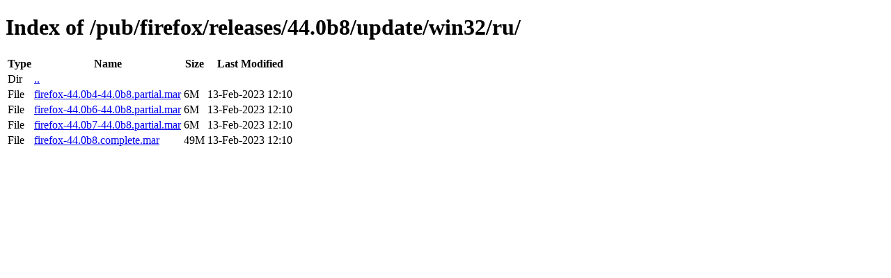

--- FILE ---
content_type: text/html; charset=utf-8
request_url: https://archive.mozilla.org/pub/firefox/releases/44.0b8/update/win32/ru/
body_size: 35
content:
<!DOCTYPE html>
<html>
        <head>
                <meta charset="UTF-8">
                <title>Directory Listing: /pub/firefox/releases/44.0b8/update/win32/ru/</title>
        </head>
        <body>
                <h1>Index of /pub/firefox/releases/44.0b8/update/win32/ru/</h1>
                <table>
                        <tr>
                                <th>Type</th>
                                <th>Name</th>
                                <th>Size</th>
                                <th>Last Modified</th>
                        </tr>
                        
                        <tr>
                                <td>Dir</td>
                                <td><a href="/pub/firefox/releases/44.0b8/update/win32/">..</a></td>
                                <td></td>
                                <td></td>
                        </tr>
                        
                        
                        
                        
                        <tr>
                                <td>File</td>
                                <td><a href="/pub/firefox/releases/44.0b8/update/win32/ru/firefox-44.0b4-44.0b8.partial.mar">firefox-44.0b4-44.0b8.partial.mar</a></td>
                                <td>6M</td>
                                <td>13-Feb-2023 12:10</td>
                        </tr>
                        
                        
                        
                        <tr>
                                <td>File</td>
                                <td><a href="/pub/firefox/releases/44.0b8/update/win32/ru/firefox-44.0b6-44.0b8.partial.mar">firefox-44.0b6-44.0b8.partial.mar</a></td>
                                <td>6M</td>
                                <td>13-Feb-2023 12:10</td>
                        </tr>
                        
                        
                        
                        <tr>
                                <td>File</td>
                                <td><a href="/pub/firefox/releases/44.0b8/update/win32/ru/firefox-44.0b7-44.0b8.partial.mar">firefox-44.0b7-44.0b8.partial.mar</a></td>
                                <td>6M</td>
                                <td>13-Feb-2023 12:10</td>
                        </tr>
                        
                        
                        
                        <tr>
                                <td>File</td>
                                <td><a href="/pub/firefox/releases/44.0b8/update/win32/ru/firefox-44.0b8.complete.mar">firefox-44.0b8.complete.mar</a></td>
                                <td>49M</td>
                                <td>13-Feb-2023 12:10</td>
                        </tr>
                        
                        
                </table>
        </body>
</html>